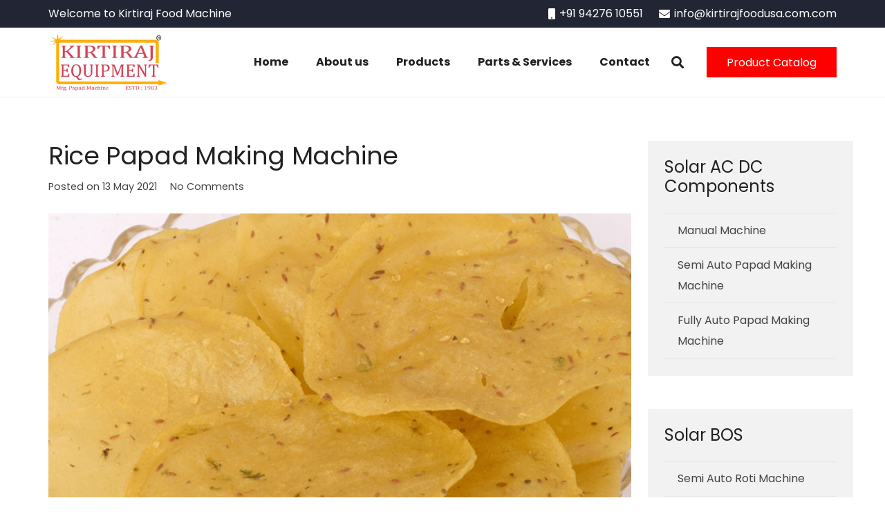

--- FILE ---
content_type: text/html; charset=UTF-8
request_url: https://papadmakingmachine.com/industry/
body_size: 22597
content:
<!DOCTYPE HTML>
<html class="" dir="ltr" lang="en-US"
	prefix="og: https://ogp.me/ns#" >
<head>
	<meta charset="UTF-8">
	<title>Rice Papad Making Machine - Papad Making Machine</title>

		<!-- All in One SEO 4.2.1.1 -->
		<meta name="robots" content="max-image-preview:large" />
		<link rel="canonical" href="https://papadmakingmachine.com/industry/" />
		<meta property="og:locale" content="en_US" />
		<meta property="og:site_name" content="Papad Making Machine - KIRTIRAJ FOOD MACHINE" />
		<meta property="og:type" content="article" />
		<meta property="og:title" content="Rice Papad Making Machine - Papad Making Machine" />
		<meta property="og:url" content="https://papadmakingmachine.com/industry/" />
		<meta property="article:published_time" content="2021-05-13T08:49:05+00:00" />
		<meta property="article:modified_time" content="2021-07-06T12:18:30+00:00" />
		<meta name="twitter:card" content="summary" />
		<meta name="twitter:title" content="Rice Papad Making Machine - Papad Making Machine" />
		<script type="application/ld+json" class="aioseo-schema">
			{"@context":"https:\/\/schema.org","@graph":[{"@type":"WebSite","@id":"https:\/\/papadmakingmachine.com\/#website","url":"https:\/\/papadmakingmachine.com\/","name":"Papad Making Machine","description":"KIRTIRAJ FOOD MACHINE","inLanguage":"en-US","publisher":{"@id":"https:\/\/papadmakingmachine.com\/#organization"}},{"@type":"Organization","@id":"https:\/\/papadmakingmachine.com\/#organization","name":"Papad Making Machine","url":"https:\/\/papadmakingmachine.com\/"},{"@type":"BreadcrumbList","@id":"https:\/\/papadmakingmachine.com\/industry\/#breadcrumblist","itemListElement":[{"@type":"ListItem","@id":"https:\/\/papadmakingmachine.com\/#listItem","position":1,"item":{"@type":"WebPage","@id":"https:\/\/papadmakingmachine.com\/","name":"Home","description":"CUSTOM SOLUTIONS Custom solutions designed for your business We help our clientele to make customizable machines according to their requirement, also keeping in mind technical and mechanical, and scientific restrictions. We can even integrate or modify your existing plant for better yield and efficiency. Product Catalog INDUSTRY WISE SOLUTIONS Across","url":"https:\/\/papadmakingmachine.com\/"},"nextItem":"https:\/\/papadmakingmachine.com\/industry\/#listItem"},{"@type":"ListItem","@id":"https:\/\/papadmakingmachine.com\/industry\/#listItem","position":2,"item":{"@type":"WebPage","@id":"https:\/\/papadmakingmachine.com\/industry\/","name":"Rice Papad Making Machine","url":"https:\/\/papadmakingmachine.com\/industry\/"},"previousItem":"https:\/\/papadmakingmachine.com\/#listItem"}]},{"@type":"Person","@id":"https:\/\/papadmakingmachine.com\/author\/admin\/#author","url":"https:\/\/papadmakingmachine.com\/author\/admin\/","name":"admin","image":{"@type":"ImageObject","@id":"https:\/\/papadmakingmachine.com\/industry\/#authorImage","url":"https:\/\/secure.gravatar.com\/avatar\/fbcd6e1e3c121cd3114e6d5001d7b400?s=96&d=mm&r=g","width":96,"height":96,"caption":"admin"}},{"@type":"WebPage","@id":"https:\/\/papadmakingmachine.com\/industry\/#webpage","url":"https:\/\/papadmakingmachine.com\/industry\/","name":"Rice Papad Making Machine - Papad Making Machine","inLanguage":"en-US","isPartOf":{"@id":"https:\/\/papadmakingmachine.com\/#website"},"breadcrumb":{"@id":"https:\/\/papadmakingmachine.com\/industry\/#breadcrumblist"},"author":"https:\/\/papadmakingmachine.com\/author\/admin\/#author","creator":"https:\/\/papadmakingmachine.com\/author\/admin\/#author","image":{"@type":"ImageObject","@id":"https:\/\/papadmakingmachine.com\/#mainImage","url":"https:\/\/papadmakingmachine.com\/wp-content\/uploads\/2021\/05\/Khichiya-Making-Machine.png","width":1080,"height":800},"primaryImageOfPage":{"@id":"https:\/\/papadmakingmachine.com\/industry\/#mainImage"},"datePublished":"2021-05-13T08:49:05+00:00","dateModified":"2021-07-06T12:18:30+00:00"},{"@type":"BlogPosting","@id":"https:\/\/papadmakingmachine.com\/industry\/#blogposting","name":"Rice Papad Making Machine - Papad Making Machine","inLanguage":"en-US","headline":"Rice Papad Making Machine","author":{"@id":"https:\/\/papadmakingmachine.com\/author\/admin\/#author"},"publisher":{"@id":"https:\/\/papadmakingmachine.com\/#organization"},"datePublished":"2021-05-13T08:49:05+00:00","dateModified":"2021-07-06T12:18:30+00:00","articleSection":"Uncategorized","mainEntityOfPage":{"@id":"https:\/\/papadmakingmachine.com\/industry\/#webpage"},"isPartOf":{"@id":"https:\/\/papadmakingmachine.com\/industry\/#webpage"},"image":{"@type":"ImageObject","@id":"https:\/\/papadmakingmachine.com\/#articleImage","url":"https:\/\/papadmakingmachine.com\/wp-content\/uploads\/2021\/05\/Khichiya-Making-Machine.png","width":1080,"height":800}}]}
		</script>
		<!-- All in One SEO -->

<link rel='dns-prefetch' href='//fonts.googleapis.com' />
<link rel='dns-prefetch' href='//s.w.org' />
<link rel="alternate" type="application/rss+xml" title="Papad Making Machine &raquo; Feed" href="https://papadmakingmachine.com/feed/" />
<link rel="alternate" type="application/rss+xml" title="Papad Making Machine &raquo; Comments Feed" href="https://papadmakingmachine.com/comments/feed/" />
<link rel="alternate" type="application/rss+xml" title="Papad Making Machine &raquo; Rice Papad Making Machine Comments Feed" href="https://papadmakingmachine.com/industry/feed/" />
<meta name="viewport" content="width=device-width, initial-scale=1"><meta name="SKYPE_TOOLBAR" content="SKYPE_TOOLBAR_PARSER_COMPATIBLE"><meta name="theme-color" content="#ffa000"><meta property="og:title" content="Rice Papad Making Machine"><meta property="og:type" content="article"><meta property="og:url" content="https://papadmakingmachine.com/industry/"><meta property="og:image" itemprop="image" content="https://papadmakingmachine.com/wp-content/uploads/2021/05/Khichiya-Making-Machine-1024x759.png">		<!-- This site uses the Google Analytics by MonsterInsights plugin v8.10.0 - Using Analytics tracking - https://www.monsterinsights.com/ -->
		<!-- Note: MonsterInsights is not currently configured on this site. The site owner needs to authenticate with Google Analytics in the MonsterInsights settings panel. -->
					<!-- No UA code set -->
				<!-- / Google Analytics by MonsterInsights -->
		<script type="text/javascript">
window._wpemojiSettings = {"baseUrl":"https:\/\/s.w.org\/images\/core\/emoji\/14.0.0\/72x72\/","ext":".png","svgUrl":"https:\/\/s.w.org\/images\/core\/emoji\/14.0.0\/svg\/","svgExt":".svg","source":{"concatemoji":"https:\/\/papadmakingmachine.com\/wp-includes\/js\/wp-emoji-release.min.js?ver=6.0.11"}};
/*! This file is auto-generated */
!function(e,a,t){var n,r,o,i=a.createElement("canvas"),p=i.getContext&&i.getContext("2d");function s(e,t){var a=String.fromCharCode,e=(p.clearRect(0,0,i.width,i.height),p.fillText(a.apply(this,e),0,0),i.toDataURL());return p.clearRect(0,0,i.width,i.height),p.fillText(a.apply(this,t),0,0),e===i.toDataURL()}function c(e){var t=a.createElement("script");t.src=e,t.defer=t.type="text/javascript",a.getElementsByTagName("head")[0].appendChild(t)}for(o=Array("flag","emoji"),t.supports={everything:!0,everythingExceptFlag:!0},r=0;r<o.length;r++)t.supports[o[r]]=function(e){if(!p||!p.fillText)return!1;switch(p.textBaseline="top",p.font="600 32px Arial",e){case"flag":return s([127987,65039,8205,9895,65039],[127987,65039,8203,9895,65039])?!1:!s([55356,56826,55356,56819],[55356,56826,8203,55356,56819])&&!s([55356,57332,56128,56423,56128,56418,56128,56421,56128,56430,56128,56423,56128,56447],[55356,57332,8203,56128,56423,8203,56128,56418,8203,56128,56421,8203,56128,56430,8203,56128,56423,8203,56128,56447]);case"emoji":return!s([129777,127995,8205,129778,127999],[129777,127995,8203,129778,127999])}return!1}(o[r]),t.supports.everything=t.supports.everything&&t.supports[o[r]],"flag"!==o[r]&&(t.supports.everythingExceptFlag=t.supports.everythingExceptFlag&&t.supports[o[r]]);t.supports.everythingExceptFlag=t.supports.everythingExceptFlag&&!t.supports.flag,t.DOMReady=!1,t.readyCallback=function(){t.DOMReady=!0},t.supports.everything||(n=function(){t.readyCallback()},a.addEventListener?(a.addEventListener("DOMContentLoaded",n,!1),e.addEventListener("load",n,!1)):(e.attachEvent("onload",n),a.attachEvent("onreadystatechange",function(){"complete"===a.readyState&&t.readyCallback()})),(e=t.source||{}).concatemoji?c(e.concatemoji):e.wpemoji&&e.twemoji&&(c(e.twemoji),c(e.wpemoji)))}(window,document,window._wpemojiSettings);
</script>
<style type="text/css">
img.wp-smiley,
img.emoji {
	display: inline !important;
	border: none !important;
	box-shadow: none !important;
	height: 1em !important;
	width: 1em !important;
	margin: 0 0.07em !important;
	vertical-align: -0.1em !important;
	background: none !important;
	padding: 0 !important;
}
</style>
	<link rel='stylesheet' id='litespeed-cache-dummy-css'  href='https://papadmakingmachine.com/wp-content/plugins/litespeed-cache/assets/css/litespeed-dummy.css?ver=6.0.11' type='text/css' media='all' />
<link rel='stylesheet' id='wp-block-library-css'  href='https://papadmakingmachine.com/wp-includes/css/dist/block-library/style.min.css?ver=6.0.11' type='text/css' media='all' />
<link rel='stylesheet' id='wc-blocks-vendors-style-css'  href='https://papadmakingmachine.com/wp-content/plugins/woocommerce/packages/woocommerce-blocks/build/wc-blocks-vendors-style.css?ver=7.4.3' type='text/css' media='all' />
<link rel='stylesheet' id='wc-blocks-style-css'  href='https://papadmakingmachine.com/wp-content/plugins/woocommerce/packages/woocommerce-blocks/build/wc-blocks-style.css?ver=7.4.3' type='text/css' media='all' />
<link rel='stylesheet' id='wpforms-gutenberg-form-selector-css'  href='https://papadmakingmachine.com/wp-content/plugins/wpforms-lite/assets/css/wpforms-full.min.css?ver=1.7.4.2' type='text/css' media='all' />
<style id='global-styles-inline-css' type='text/css'>
body{--wp--preset--color--black: #000000;--wp--preset--color--cyan-bluish-gray: #abb8c3;--wp--preset--color--white: #ffffff;--wp--preset--color--pale-pink: #f78da7;--wp--preset--color--vivid-red: #cf2e2e;--wp--preset--color--luminous-vivid-orange: #ff6900;--wp--preset--color--luminous-vivid-amber: #fcb900;--wp--preset--color--light-green-cyan: #7bdcb5;--wp--preset--color--vivid-green-cyan: #00d084;--wp--preset--color--pale-cyan-blue: #8ed1fc;--wp--preset--color--vivid-cyan-blue: #0693e3;--wp--preset--color--vivid-purple: #9b51e0;--wp--preset--gradient--vivid-cyan-blue-to-vivid-purple: linear-gradient(135deg,rgba(6,147,227,1) 0%,rgb(155,81,224) 100%);--wp--preset--gradient--light-green-cyan-to-vivid-green-cyan: linear-gradient(135deg,rgb(122,220,180) 0%,rgb(0,208,130) 100%);--wp--preset--gradient--luminous-vivid-amber-to-luminous-vivid-orange: linear-gradient(135deg,rgba(252,185,0,1) 0%,rgba(255,105,0,1) 100%);--wp--preset--gradient--luminous-vivid-orange-to-vivid-red: linear-gradient(135deg,rgba(255,105,0,1) 0%,rgb(207,46,46) 100%);--wp--preset--gradient--very-light-gray-to-cyan-bluish-gray: linear-gradient(135deg,rgb(238,238,238) 0%,rgb(169,184,195) 100%);--wp--preset--gradient--cool-to-warm-spectrum: linear-gradient(135deg,rgb(74,234,220) 0%,rgb(151,120,209) 20%,rgb(207,42,186) 40%,rgb(238,44,130) 60%,rgb(251,105,98) 80%,rgb(254,248,76) 100%);--wp--preset--gradient--blush-light-purple: linear-gradient(135deg,rgb(255,206,236) 0%,rgb(152,150,240) 100%);--wp--preset--gradient--blush-bordeaux: linear-gradient(135deg,rgb(254,205,165) 0%,rgb(254,45,45) 50%,rgb(107,0,62) 100%);--wp--preset--gradient--luminous-dusk: linear-gradient(135deg,rgb(255,203,112) 0%,rgb(199,81,192) 50%,rgb(65,88,208) 100%);--wp--preset--gradient--pale-ocean: linear-gradient(135deg,rgb(255,245,203) 0%,rgb(182,227,212) 50%,rgb(51,167,181) 100%);--wp--preset--gradient--electric-grass: linear-gradient(135deg,rgb(202,248,128) 0%,rgb(113,206,126) 100%);--wp--preset--gradient--midnight: linear-gradient(135deg,rgb(2,3,129) 0%,rgb(40,116,252) 100%);--wp--preset--duotone--dark-grayscale: url('#wp-duotone-dark-grayscale');--wp--preset--duotone--grayscale: url('#wp-duotone-grayscale');--wp--preset--duotone--purple-yellow: url('#wp-duotone-purple-yellow');--wp--preset--duotone--blue-red: url('#wp-duotone-blue-red');--wp--preset--duotone--midnight: url('#wp-duotone-midnight');--wp--preset--duotone--magenta-yellow: url('#wp-duotone-magenta-yellow');--wp--preset--duotone--purple-green: url('#wp-duotone-purple-green');--wp--preset--duotone--blue-orange: url('#wp-duotone-blue-orange');--wp--preset--font-size--small: 13px;--wp--preset--font-size--medium: 20px;--wp--preset--font-size--large: 36px;--wp--preset--font-size--x-large: 42px;}.has-black-color{color: var(--wp--preset--color--black) !important;}.has-cyan-bluish-gray-color{color: var(--wp--preset--color--cyan-bluish-gray) !important;}.has-white-color{color: var(--wp--preset--color--white) !important;}.has-pale-pink-color{color: var(--wp--preset--color--pale-pink) !important;}.has-vivid-red-color{color: var(--wp--preset--color--vivid-red) !important;}.has-luminous-vivid-orange-color{color: var(--wp--preset--color--luminous-vivid-orange) !important;}.has-luminous-vivid-amber-color{color: var(--wp--preset--color--luminous-vivid-amber) !important;}.has-light-green-cyan-color{color: var(--wp--preset--color--light-green-cyan) !important;}.has-vivid-green-cyan-color{color: var(--wp--preset--color--vivid-green-cyan) !important;}.has-pale-cyan-blue-color{color: var(--wp--preset--color--pale-cyan-blue) !important;}.has-vivid-cyan-blue-color{color: var(--wp--preset--color--vivid-cyan-blue) !important;}.has-vivid-purple-color{color: var(--wp--preset--color--vivid-purple) !important;}.has-black-background-color{background-color: var(--wp--preset--color--black) !important;}.has-cyan-bluish-gray-background-color{background-color: var(--wp--preset--color--cyan-bluish-gray) !important;}.has-white-background-color{background-color: var(--wp--preset--color--white) !important;}.has-pale-pink-background-color{background-color: var(--wp--preset--color--pale-pink) !important;}.has-vivid-red-background-color{background-color: var(--wp--preset--color--vivid-red) !important;}.has-luminous-vivid-orange-background-color{background-color: var(--wp--preset--color--luminous-vivid-orange) !important;}.has-luminous-vivid-amber-background-color{background-color: var(--wp--preset--color--luminous-vivid-amber) !important;}.has-light-green-cyan-background-color{background-color: var(--wp--preset--color--light-green-cyan) !important;}.has-vivid-green-cyan-background-color{background-color: var(--wp--preset--color--vivid-green-cyan) !important;}.has-pale-cyan-blue-background-color{background-color: var(--wp--preset--color--pale-cyan-blue) !important;}.has-vivid-cyan-blue-background-color{background-color: var(--wp--preset--color--vivid-cyan-blue) !important;}.has-vivid-purple-background-color{background-color: var(--wp--preset--color--vivid-purple) !important;}.has-black-border-color{border-color: var(--wp--preset--color--black) !important;}.has-cyan-bluish-gray-border-color{border-color: var(--wp--preset--color--cyan-bluish-gray) !important;}.has-white-border-color{border-color: var(--wp--preset--color--white) !important;}.has-pale-pink-border-color{border-color: var(--wp--preset--color--pale-pink) !important;}.has-vivid-red-border-color{border-color: var(--wp--preset--color--vivid-red) !important;}.has-luminous-vivid-orange-border-color{border-color: var(--wp--preset--color--luminous-vivid-orange) !important;}.has-luminous-vivid-amber-border-color{border-color: var(--wp--preset--color--luminous-vivid-amber) !important;}.has-light-green-cyan-border-color{border-color: var(--wp--preset--color--light-green-cyan) !important;}.has-vivid-green-cyan-border-color{border-color: var(--wp--preset--color--vivid-green-cyan) !important;}.has-pale-cyan-blue-border-color{border-color: var(--wp--preset--color--pale-cyan-blue) !important;}.has-vivid-cyan-blue-border-color{border-color: var(--wp--preset--color--vivid-cyan-blue) !important;}.has-vivid-purple-border-color{border-color: var(--wp--preset--color--vivid-purple) !important;}.has-vivid-cyan-blue-to-vivid-purple-gradient-background{background: var(--wp--preset--gradient--vivid-cyan-blue-to-vivid-purple) !important;}.has-light-green-cyan-to-vivid-green-cyan-gradient-background{background: var(--wp--preset--gradient--light-green-cyan-to-vivid-green-cyan) !important;}.has-luminous-vivid-amber-to-luminous-vivid-orange-gradient-background{background: var(--wp--preset--gradient--luminous-vivid-amber-to-luminous-vivid-orange) !important;}.has-luminous-vivid-orange-to-vivid-red-gradient-background{background: var(--wp--preset--gradient--luminous-vivid-orange-to-vivid-red) !important;}.has-very-light-gray-to-cyan-bluish-gray-gradient-background{background: var(--wp--preset--gradient--very-light-gray-to-cyan-bluish-gray) !important;}.has-cool-to-warm-spectrum-gradient-background{background: var(--wp--preset--gradient--cool-to-warm-spectrum) !important;}.has-blush-light-purple-gradient-background{background: var(--wp--preset--gradient--blush-light-purple) !important;}.has-blush-bordeaux-gradient-background{background: var(--wp--preset--gradient--blush-bordeaux) !important;}.has-luminous-dusk-gradient-background{background: var(--wp--preset--gradient--luminous-dusk) !important;}.has-pale-ocean-gradient-background{background: var(--wp--preset--gradient--pale-ocean) !important;}.has-electric-grass-gradient-background{background: var(--wp--preset--gradient--electric-grass) !important;}.has-midnight-gradient-background{background: var(--wp--preset--gradient--midnight) !important;}.has-small-font-size{font-size: var(--wp--preset--font-size--small) !important;}.has-medium-font-size{font-size: var(--wp--preset--font-size--medium) !important;}.has-large-font-size{font-size: var(--wp--preset--font-size--large) !important;}.has-x-large-font-size{font-size: var(--wp--preset--font-size--x-large) !important;}
</style>
<link rel='stylesheet' id='contact-form-7-css'  href='https://papadmakingmachine.com/wp-content/plugins/contact-form-7/includes/css/styles.css?ver=5.5.6.1' type='text/css' media='all' />
<link rel='stylesheet' id='rs-plugin-settings-css'  href='https://papadmakingmachine.com/wp-content/plugins/revslider/public/assets/css/rs6.css?ver=6.2.2' type='text/css' media='all' />
<style id='rs-plugin-settings-inline-css' type='text/css'>
#rs-demo-id {}
</style>
<style id='woocommerce-inline-inline-css' type='text/css'>
.woocommerce form .form-row .required { visibility: visible; }
</style>
<link rel='stylesheet' id='us-fonts-css'  href='https://fonts.googleapis.com/css?family=Poppins%3A400%2C700&#038;display=swap&#038;ver=6.0.11' type='text/css' media='all' />
<link rel='stylesheet' id='us-theme-css'  href='http://papadmakingmachine.com/wp-content/uploads/us-assets/papadmakingmachine.com.css?ver=7c908c57' type='text/css' media='all' />
<link rel='stylesheet' id='bsf-Defaults-css'  href='https://papadmakingmachine.com/wp-content/uploads/smile_fonts/Defaults/Defaults.css?ver=3.19.4' type='text/css' media='all' />
<link rel='stylesheet' id='ultimate-style-css'  href='https://papadmakingmachine.com/wp-content/plugins/Ultimate_VC_Addons/assets/min-css/style.min.css?ver=3.19.4' type='text/css' media='all' />
<link rel='stylesheet' id='ultimate-animate-css'  href='https://papadmakingmachine.com/wp-content/plugins/Ultimate_VC_Addons/assets/min-css/animate.min.css?ver=3.19.4' type='text/css' media='all' />
<link rel='stylesheet' id='info-box-style-css'  href='https://papadmakingmachine.com/wp-content/plugins/Ultimate_VC_Addons/assets/min-css/info-box.min.css?ver=3.19.4' type='text/css' media='all' />
<link rel='stylesheet' id='ult-background-style-css'  href='https://papadmakingmachine.com/wp-content/plugins/Ultimate_VC_Addons/assets/min-css/background-style.min.css?ver=3.19.4' type='text/css' media='all' />
<script type='text/javascript' src='https://papadmakingmachine.com/wp-includes/js/jquery/jquery.min.js?ver=3.6.0' id='jquery-core-js'></script>
<script type='text/javascript' src='https://papadmakingmachine.com/wp-content/plugins/revslider/public/assets/js/rbtools.min.js?ver=6.0' id='tp-tools-js'></script>
<script type='text/javascript' src='https://papadmakingmachine.com/wp-content/plugins/revslider/public/assets/js/rs6.min.js?ver=6.2.2' id='revmin-js'></script>
<script type='text/javascript' src='https://papadmakingmachine.com/wp-content/plugins/Ultimate_VC_Addons/assets/min-js/ultimate-params.min.js?ver=3.19.4' id='ultimate-vc-params-js'></script>
<script type='text/javascript' src='https://papadmakingmachine.com/wp-content/plugins/Ultimate_VC_Addons/assets/min-js/jquery-appear.min.js?ver=3.19.4' id='ultimate-appear-js'></script>
<script type='text/javascript' src='https://papadmakingmachine.com/wp-content/plugins/Ultimate_VC_Addons/assets/min-js/custom.min.js?ver=3.19.4' id='ultimate-custom-js'></script>
<script type='text/javascript' src='https://papadmakingmachine.com/wp-content/plugins/Ultimate_VC_Addons/assets/min-js/ultimate_bg.min.js?ver=3.19.4' id='ultimate-row-bg-js'></script>
<link rel="https://api.w.org/" href="https://papadmakingmachine.com/wp-json/" /><link rel="alternate" type="application/json" href="https://papadmakingmachine.com/wp-json/wp/v2/posts/9222" /><link rel="EditURI" type="application/rsd+xml" title="RSD" href="https://papadmakingmachine.com/xmlrpc.php?rsd" />
<link rel="wlwmanifest" type="application/wlwmanifest+xml" href="https://papadmakingmachine.com/wp-includes/wlwmanifest.xml" /> 
<meta name="generator" content="WordPress 6.0.11" />
<meta name="generator" content="WooCommerce 6.5.1" />
<link rel='shortlink' href='https://papadmakingmachine.com/?p=9222' />
<link rel="alternate" type="application/json+oembed" href="https://papadmakingmachine.com/wp-json/oembed/1.0/embed?url=https%3A%2F%2Fpapadmakingmachine.com%2Findustry%2F" />
<link rel="alternate" type="text/xml+oembed" href="https://papadmakingmachine.com/wp-json/oembed/1.0/embed?url=https%3A%2F%2Fpapadmakingmachine.com%2Findustry%2F&#038;format=xml" />
	<script>
		if ( !/Android|webOS|iPhone|iPad|iPod|BlackBerry|IEMobile|Opera Mini/i.test( navigator.userAgent ) ) {
			var root = document.getElementsByTagName( 'html' )[ 0 ]
			root.className += " no-touch";
		}
	</script>
		<noscript><style>.woocommerce-product-gallery{ opacity: 1 !important; }</style></noscript>
	<meta name="generator" content="Powered by WPBakery Page Builder - drag and drop page builder for WordPress."/>
<meta name="generator" content="Powered by Slider Revolution 6.2.2 - responsive, Mobile-Friendly Slider Plugin for WordPress with comfortable drag and drop interface." />
<link rel="icon" href="https://papadmakingmachine.com/wp-content/uploads/2021/04/logo-machine-black-e1618489357323-150x150.png" sizes="32x32" />
<link rel="icon" href="https://papadmakingmachine.com/wp-content/uploads/2021/04/logo-machine-black-e1618489357323.png" sizes="192x192" />
<link rel="apple-touch-icon" href="https://papadmakingmachine.com/wp-content/uploads/2021/04/logo-machine-black-e1618489357323.png" />
<meta name="msapplication-TileImage" content="https://papadmakingmachine.com/wp-content/uploads/2021/04/logo-machine-black-e1618489357323.png" />
<script type="text/javascript">function setREVStartSize(e){			
			try {								
				var pw = document.getElementById(e.c).parentNode.offsetWidth,
					newh;
				pw = pw===0 || isNaN(pw) ? window.innerWidth : pw;
				e.tabw = e.tabw===undefined ? 0 : parseInt(e.tabw);
				e.thumbw = e.thumbw===undefined ? 0 : parseInt(e.thumbw);
				e.tabh = e.tabh===undefined ? 0 : parseInt(e.tabh);
				e.thumbh = e.thumbh===undefined ? 0 : parseInt(e.thumbh);
				e.tabhide = e.tabhide===undefined ? 0 : parseInt(e.tabhide);
				e.thumbhide = e.thumbhide===undefined ? 0 : parseInt(e.thumbhide);
				e.mh = e.mh===undefined || e.mh=="" || e.mh==="auto" ? 0 : parseInt(e.mh,0);		
				if(e.layout==="fullscreen" || e.l==="fullscreen") 						
					newh = Math.max(e.mh,window.innerHeight);				
				else{					
					e.gw = Array.isArray(e.gw) ? e.gw : [e.gw];
					for (var i in e.rl) if (e.gw[i]===undefined || e.gw[i]===0) e.gw[i] = e.gw[i-1];					
					e.gh = e.el===undefined || e.el==="" || (Array.isArray(e.el) && e.el.length==0)? e.gh : e.el;
					e.gh = Array.isArray(e.gh) ? e.gh : [e.gh];
					for (var i in e.rl) if (e.gh[i]===undefined || e.gh[i]===0) e.gh[i] = e.gh[i-1];
										
					var nl = new Array(e.rl.length),
						ix = 0,						
						sl;					
					e.tabw = e.tabhide>=pw ? 0 : e.tabw;
					e.thumbw = e.thumbhide>=pw ? 0 : e.thumbw;
					e.tabh = e.tabhide>=pw ? 0 : e.tabh;
					e.thumbh = e.thumbhide>=pw ? 0 : e.thumbh;					
					for (var i in e.rl) nl[i] = e.rl[i]<window.innerWidth ? 0 : e.rl[i];
					sl = nl[0];									
					for (var i in nl) if (sl>nl[i] && nl[i]>0) { sl = nl[i]; ix=i;}															
					var m = pw>(e.gw[ix]+e.tabw+e.thumbw) ? 1 : (pw-(e.tabw+e.thumbw)) / (e.gw[ix]);					

					newh =  (e.type==="carousel" && e.justify==="true" ? e.gh[ix] : (e.gh[ix] * m)) + (e.tabh + e.thumbh);
				}			
				
				if(window.rs_init_css===undefined) window.rs_init_css = document.head.appendChild(document.createElement("style"));					
				document.getElementById(e.c).height = newh;
				window.rs_init_css.innerHTML += "#"+e.c+"_wrapper { height: "+newh+"px }";				
			} catch(e){
				console.log("Failure at Presize of Slider:" + e)
			}					   
		  };</script>
<noscript><style> .wpb_animate_when_almost_visible { opacity: 1; }</style></noscript>		<style id="us-header-css"> @media (min-width:900px){.hidden_for_default{display:none!important} .l-subheader.at_bottom{display:none}.l-header{position:relative;z-index:111;width:100%} .l-subheader{margin:0 auto} .l-subheader.width_full{padding-left:1.5rem;padding-right:1.5rem} .l-subheader-h{display:flex;align-items:center;position:relative;margin:0 auto;height:inherit} .w-header-show{display:none}.l-header.pos_fixed{position:fixed;left:0} .l-header.pos_fixed:not(.notransition) .l-subheader{transition-property:transform, background, box-shadow, line-height, height;transition-duration:0.3s;transition-timing-function:cubic-bezier(.78,.13,.15,.86)}.header_hor .l-header.sticky_auto_hide{transition:transform 0.3s cubic-bezier(.78,.13,.15,.86) 0.1s} .header_hor .l-header.sticky_auto_hide.down{transform:translateY(-100%);overflow:hidden}.l-header.bg_transparent:not(.sticky) .l-subheader{box-shadow:none!important;background:none} .l-header.bg_transparent~.l-main .l-section.width_full.height_auto:first-child>.l-section-h{padding-top:0!important;padding-bottom:0!important}.l-header.pos_static.bg_transparent{position:absolute;left:0}.l-subheader.width_full .l-subheader-h{max-width:none!important}.headerinpos_above .l-header.pos_fixed{overflow:hidden;transition:transform 0.3s;transform:translate3d(0,-100%,0)} .headerinpos_above .l-header.pos_fixed.sticky{overflow:visible;transform:none} .headerinpos_above .l-header.pos_fixed~.l-section>.l-section-h, .headerinpos_above .l-header.pos_fixed~.l-main .l-section:first-of-type>.l-section-h{padding-top:0!important}.l-header.shadow_thin .l-subheader.at_middle, .l-header.shadow_thin .l-subheader.at_bottom, .l-header.shadow_none.sticky .l-subheader.at_middle, .l-header.shadow_none.sticky .l-subheader.at_bottom{box-shadow:0 1px 0 rgba(0,0,0,0.08)} .l-header.shadow_wide .l-subheader.at_middle, .l-header.shadow_wide .l-subheader.at_bottom{box-shadow:0 3px 5px -1px rgba(0,0,0,0.1), 0 2px 1px -1px rgba(0,0,0,0.05)}.header_hor .l-subheader-cell>.w-cart{margin-left:0;margin-right:0} .l-header:before{content:'40'} .l-subheader.at_top{line-height:40px;height:40px} .l-header.sticky .l-subheader.at_top{line-height:40px;height:40px} .l-subheader.at_middle{line-height:100px;height:100px} .l-header.sticky .l-subheader.at_middle{line-height:0px;height:0px;overflow:hidden} .l-subheader.at_bottom{line-height:50px;height:50px} .l-header.sticky .l-subheader.at_bottom{line-height:50px;height:50px}.l-subheader.with_centering .l-subheader-cell.at_left, .l-subheader.with_centering .l-subheader-cell.at_right{flex-basis:100px}.l-header.pos_fixed~.l-main>.l-section:first-of-type>.l-section-h, .headerinpos_below .l-header.pos_fixed~.l-main>.l-section:nth-of-type(2)>.l-section-h, .l-header.pos_static.bg_transparent~.l-main>.l-section:first-of-type>.l-section-h{padding-top:140px} .headerinpos_bottom .l-header.pos_fixed~.l-main>.l-section:first-of-type>.l-section-h{padding-bottom:140px}.l-header.bg_transparent~.l-main .l-section.valign_center:first-of-type>.l-section-h{top:-70px} .headerinpos_bottom .l-header.pos_fixed.bg_transparent~.l-main .l-section.valign_center:first-of-type>.l-section-h{top:70px}.menu-item-object-us_page_block{max-height:calc(100vh - 140px)}.l-header.pos_fixed:not(.down)~.l-main .l-section.type_sticky{top:40px} .admin-bar .l-header.pos_fixed:not(.down)~.l-main .l-section.type_sticky{top:72px} .l-header.pos_fixed.sticky:not(.down)~.l-main .l-section.type_sticky:first-of-type>.l-section-h{padding-top:40px}.l-header.pos_fixed~.l-main .vc_column-inner.type_sticky>.wpb_wrapper{top:calc(40px + 4rem)}.l-header.pos_fixed~.l-main .woocommerce .cart-collaterals, .l-header.pos_fixed~.l-main .woocommerce-checkout #order_review{top:40px}.l-header.pos_static.bg_solid~.l-main .l-section.height_full:first-of-type{min-height:calc(100vh - 140px)} .admin-bar .l-header.pos_static.bg_solid~.l-main .l-section.height_full:first-of-type{min-height:calc(100vh - 172px)} .l-header.pos_fixed:not(.sticky_auto_hide)~.l-main .l-section.height_full:not(:first-of-type){min-height:calc(100vh - 40px)} .admin-bar .l-header.pos_fixed:not(.sticky_auto_hide)~.l-main .l-section.height_full:not(:first-of-type){min-height:calc(100vh - 72px)}.headerinpos_below .l-header.pos_fixed:not(.sticky){position:absolute;top:100%} .headerinpos_bottom .l-header.pos_fixed:not(.sticky){position:absolute;bottom:0} .headerinpos_below .l-header.pos_fixed~.l-main>.l-section:first-of-type>.l-section-h, .headerinpos_bottom .l-header.pos_fixed~.l-main>.l-section:first-of-type>.l-section-h{padding-top:0!important} .headerinpos_below .l-header.pos_fixed~.l-main .l-section.height_full:nth-of-type(2){min-height:100vh} .admin-bar.headerinpos_below .l-header.pos_fixed~.l-main .l-section.height_full:nth-of-type(2){min-height:calc(100vh - 32px)} .headerinpos_bottom .l-header.pos_fixed:not(.sticky) .w-cart-dropdown, .headerinpos_bottom .l-header.pos_fixed:not(.sticky) .w-nav.type_desktop .w-nav-list.level_2{bottom:100%;transform-origin:0 100%} .headerinpos_bottom .l-header.pos_fixed:not(.sticky) .w-nav.type_mobile.m_layout_dropdown .w-nav-list.level_1{top:auto;bottom:100%;box-shadow:0 -3px 3px rgba(0,0,0,0.1)} .headerinpos_bottom .l-header.pos_fixed:not(.sticky) .w-nav.type_desktop .w-nav-list.level_3, .headerinpos_bottom .l-header.pos_fixed:not(.sticky) .w-nav.type_desktop .w-nav-list.level_4{top:auto;bottom:0;transform-origin:0 100%}.headerinpos_bottom .l-header.pos_fixed:not(.sticky) .w-dropdown-list{top:auto;bottom:-0.4em;padding-top:0.4em;padding-bottom:2.4em}}@media (min-width:600px) and (max-width:899px){.hidden_for_tablets{display:none!important}.l-header{position:relative;z-index:111;width:100%} .l-subheader{margin:0 auto} .l-subheader.width_full{padding-left:1.5rem;padding-right:1.5rem} .l-subheader-h{display:flex;align-items:center;position:relative;margin:0 auto;height:inherit} .w-header-show{display:none}.l-header.pos_fixed{position:fixed;left:0} .l-header.pos_fixed:not(.notransition) .l-subheader{transition-property:transform, background, box-shadow, line-height, height;transition-duration:0.3s;transition-timing-function:cubic-bezier(.78,.13,.15,.86)}.header_hor .l-header.sticky_auto_hide{transition:transform 0.3s cubic-bezier(.78,.13,.15,.86) 0.1s} .header_hor .l-header.sticky_auto_hide.down{transform:translateY(-100%);overflow:hidden}.l-header.bg_transparent:not(.sticky) .l-subheader{box-shadow:none!important;background:none} .l-header.bg_transparent~.l-main .l-section.width_full.height_auto:first-child>.l-section-h{padding-top:0!important;padding-bottom:0!important}.l-header.pos_static.bg_transparent{position:absolute;left:0}.l-subheader.width_full .l-subheader-h{max-width:none!important}.headerinpos_above .l-header.pos_fixed{overflow:hidden;transition:transform 0.3s;transform:translate3d(0,-100%,0)} .headerinpos_above .l-header.pos_fixed.sticky{overflow:visible;transform:none} .headerinpos_above .l-header.pos_fixed~.l-section>.l-section-h, .headerinpos_above .l-header.pos_fixed~.l-main .l-section:first-of-type>.l-section-h{padding-top:0!important}.l-header.shadow_thin .l-subheader.at_middle, .l-header.shadow_thin .l-subheader.at_bottom, .l-header.shadow_none.sticky .l-subheader.at_middle, .l-header.shadow_none.sticky .l-subheader.at_bottom{box-shadow:0 1px 0 rgba(0,0,0,0.08)} .l-header.shadow_wide .l-subheader.at_middle, .l-header.shadow_wide .l-subheader.at_bottom{box-shadow:0 3px 5px -1px rgba(0,0,0,0.1), 0 2px 1px -1px rgba(0,0,0,0.05)}.header_hor .l-subheader-cell>.w-cart{margin-left:0;margin-right:0} .l-header:before{content:'90'} .l-subheader.at_top{line-height:40px;height:40px} .l-header.sticky .l-subheader.at_top{line-height:40px;height:40px} .l-subheader.at_middle{line-height:80px;height:80px} .l-header.sticky .l-subheader.at_middle{line-height:0px;height:0px;overflow:hidden} .l-subheader.at_bottom{line-height:50px;height:50px} .l-header.sticky .l-subheader.at_bottom{line-height:50px;height:50px}.l-subheader.with_centering_tablets .l-subheader-cell.at_left, .l-subheader.with_centering_tablets .l-subheader-cell.at_right{flex-basis:100px}.l-header.pos_fixed~.l-main>.l-section:first-of-type>.l-section-h, .headerinpos_below .l-header.pos_fixed~.l-main>.l-section:nth-of-type(2)>.l-section-h, .l-header.pos_static.bg_transparent~.l-main>.l-section:first-of-type>.l-section-h{padding-top:170px}.l-header.bg_transparent~.l-main .l-section.valign_center:first-of-type>.l-section-h{top:-85px}.l-header.pos_fixed~.l-main .l-section.type_sticky{top:90px} .admin-bar .l-header.pos_fixed~.l-main .l-section.type_sticky{top:122px} .l-header.pos_fixed.sticky:not(.down)~.l-main .l-section.type_sticky:first-of-type>.l-section-h{padding-top:90px}.l-header.pos_static.bg_solid~.l-main .l-section.height_full:first-of-type{min-height:calc(100vh - 170px)} .l-header.pos_fixed:not(.sticky_auto_hide)~.l-main .l-section.height_full:not(:first-of-type){min-height:calc(100vh - 90px)}}@media (max-width:599px){.hidden_for_mobiles{display:none!important} .l-subheader.at_bottom{display:none}.l-header{position:relative;z-index:111;width:100%} .l-subheader{margin:0 auto} .l-subheader.width_full{padding-left:1.5rem;padding-right:1.5rem} .l-subheader-h{display:flex;align-items:center;position:relative;margin:0 auto;height:inherit} .w-header-show{display:none}.l-header.pos_fixed{position:fixed;left:0} .l-header.pos_fixed:not(.notransition) .l-subheader{transition-property:transform, background, box-shadow, line-height, height;transition-duration:0.3s;transition-timing-function:cubic-bezier(.78,.13,.15,.86)}.header_hor .l-header.sticky_auto_hide{transition:transform 0.3s cubic-bezier(.78,.13,.15,.86) 0.1s} .header_hor .l-header.sticky_auto_hide.down{transform:translateY(-100%);overflow:hidden}.l-header.bg_transparent:not(.sticky) .l-subheader{box-shadow:none!important;background:none} .l-header.bg_transparent~.l-main .l-section.width_full.height_auto:first-child>.l-section-h{padding-top:0!important;padding-bottom:0!important}.l-header.pos_static.bg_transparent{position:absolute;left:0}.l-subheader.width_full .l-subheader-h{max-width:none!important}.headerinpos_above .l-header.pos_fixed{overflow:hidden;transition:transform 0.3s;transform:translate3d(0,-100%,0)} .headerinpos_above .l-header.pos_fixed.sticky{overflow:visible;transform:none} .headerinpos_above .l-header.pos_fixed~.l-section>.l-section-h, .headerinpos_above .l-header.pos_fixed~.l-main .l-section:first-of-type>.l-section-h{padding-top:0!important}.l-header.shadow_thin .l-subheader.at_middle, .l-header.shadow_thin .l-subheader.at_bottom, .l-header.shadow_none.sticky .l-subheader.at_middle, .l-header.shadow_none.sticky .l-subheader.at_bottom{box-shadow:0 1px 0 rgba(0,0,0,0.08)} .l-header.shadow_wide .l-subheader.at_middle, .l-header.shadow_wide .l-subheader.at_bottom{box-shadow:0 3px 5px -1px rgba(0,0,0,0.1), 0 2px 1px -1px rgba(0,0,0,0.05)}.header_hor .l-subheader-cell>.w-cart{margin-left:0;margin-right:0} .l-header:before{content:'50'} .l-subheader.at_top{line-height:40px;height:40px} .l-header.sticky .l-subheader.at_top{line-height:0px;height:0px;overflow:hidden} .l-subheader.at_middle{line-height:50px;height:50px} .l-header.sticky .l-subheader.at_middle{line-height:50px;height:50px} .l-subheader.at_bottom{line-height:50px;height:50px} .l-header.sticky .l-subheader.at_bottom{line-height:50px;height:50px}.l-subheader.with_centering_mobiles .l-subheader-cell.at_left, .l-subheader.with_centering_mobiles .l-subheader-cell.at_right{flex-basis:100px}.l-header.pos_fixed~.l-main>.l-section:first-of-type>.l-section-h, .headerinpos_below .l-header.pos_fixed~.l-main>.l-section:nth-of-type(2)>.l-section-h, .l-header.pos_static.bg_transparent~.l-main>.l-section:first-of-type>.l-section-h{padding-top:90px}.l-header.bg_transparent~.l-main .l-section.valign_center:first-of-type>.l-section-h{top:-45px}.l-header.pos_fixed~.l-main .l-section.type_sticky{top:50px} .l-header.pos_fixed.sticky:not(.down)~.l-main .l-section.type_sticky:first-of-type>.l-section-h{padding-top:50px}.l-header.pos_static.bg_solid~.l-main .l-section.height_full:first-of-type{min-height:calc(100vh - 90px)} .l-header.pos_fixed:not(.sticky_auto_hide)~.l-main .l-section.height_full:not(:first-of-type){min-height:calc(100vh - 50px)}}.l-subheader.at_top, .l-subheader.at_top .w-dropdown-list, .l-subheader.at_top .type_mobile .w-nav-list.level_1{background:#222534;color:#ffecb3} .no-touch .l-subheader.at_top a:hover, .no-touch .l-header.bg_transparent .l-subheader.at_top .w-dropdown.opened a:hover{color:#eb0029} .l-header.bg_transparent:not(.sticky) .l-subheader.at_top{background:#444444;color:#212121} .no-touch .l-header.bg_transparent:not(.sticky) .at_top .w-cart-link:hover, .no-touch .l-header.bg_transparent:not(.sticky) .at_top .w-text a:hover, .no-touch .l-header.bg_transparent:not(.sticky) .at_top .w-html a:hover, .no-touch .l-header.bg_transparent:not(.sticky) .at_top .w-nav>a:hover, .no-touch .l-header.bg_transparent:not(.sticky) .at_top .w-menu a:hover, .no-touch .l-header.bg_transparent:not(.sticky) .at_top .w-search>a:hover, .no-touch .l-header.bg_transparent:not(.sticky) .at_top .w-dropdown a:hover, .no-touch .l-header.bg_transparent:not(.sticky) .at_top .type_desktop .menu-item.level_1:hover>a{color:#ffffff} .l-subheader.at_middle, .l-subheader.at_middle .w-dropdown-list, .l-subheader.at_middle .type_mobile .w-nav-list.level_1{background:#ffffff;color:#212121} .no-touch .l-subheader.at_middle a:hover, .no-touch .l-header.bg_transparent .l-subheader.at_middle .w-dropdown.opened a:hover{color:#eb0029} .l-header.bg_transparent:not(.sticky) .l-subheader.at_middle{background:#222534;color:#212121} .no-touch .l-header.bg_transparent:not(.sticky) .at_middle .w-cart-link:hover, .no-touch .l-header.bg_transparent:not(.sticky) .at_middle .w-text a:hover, .no-touch .l-header.bg_transparent:not(.sticky) .at_middle .w-html a:hover, .no-touch .l-header.bg_transparent:not(.sticky) .at_middle .w-nav>a:hover, .no-touch .l-header.bg_transparent:not(.sticky) .at_middle .w-menu a:hover, .no-touch .l-header.bg_transparent:not(.sticky) .at_middle .w-search>a:hover, .no-touch .l-header.bg_transparent:not(.sticky) .at_middle .w-dropdown a:hover, .no-touch .l-header.bg_transparent:not(.sticky) .at_middle .type_desktop .menu-item.level_1:hover>a{color:#eb0029} .l-subheader.at_bottom, .l-subheader.at_bottom .w-dropdown-list, .l-subheader.at_bottom .type_mobile .w-nav-list.level_1{background:#ffffff;color:#666d70} .no-touch .l-subheader.at_bottom a:hover, .no-touch .l-header.bg_transparent .l-subheader.at_bottom .w-dropdown.opened a:hover{color:#277cea} .l-header.bg_transparent:not(.sticky) .l-subheader.at_bottom{background:transparent;color:#ffffff} .no-touch .l-header.bg_transparent:not(.sticky) .at_bottom .w-cart-link:hover, .no-touch .l-header.bg_transparent:not(.sticky) .at_bottom .w-text a:hover, .no-touch .l-header.bg_transparent:not(.sticky) .at_bottom .w-html a:hover, .no-touch .l-header.bg_transparent:not(.sticky) .at_bottom .w-nav>a:hover, .no-touch .l-header.bg_transparent:not(.sticky) .at_bottom .w-menu a:hover, .no-touch .l-header.bg_transparent:not(.sticky) .at_bottom .w-search>a:hover, .no-touch .l-header.bg_transparent:not(.sticky) .at_bottom .w-dropdown a:hover, .no-touch .l-header.bg_transparent:not(.sticky) .at_bottom .type_desktop .menu-item.level_1:hover>a{color:#ffffff} .header_ver .l-header{background:#ffffff;color:#212121}@media (min-width:900px){.ush_image_1{height:85px!important} .l-header.sticky .ush_image_1{height:35px!important}} @media (min-width:600px) and (max-width:899px){.ush_image_1{height:30px!important} .l-header.sticky .ush_image_1{height:30px!important}} @media (max-width:599px){.ush_image_1{height:20px!important} .l-header.sticky .ush_image_1{height:20px!important}}.header_hor .ush_menu_1.type_desktop .menu-item.level_1>a:not(.w-btn){padding-left:20px;padding-right:20px} .header_hor .ush_menu_1.type_desktop .menu-item.level_1>a.w-btn{margin-left:20px;margin-right:20px} .header_ver .ush_menu_1.type_desktop .menu-item.level_1>a:not(.w-btn){padding-top:20px;padding-bottom:20px} .header_ver .ush_menu_1.type_desktop .menu-item.level_1>a.w-btn{margin-top:20px;margin-bottom:20px} .ush_menu_1.type_desktop .menu-item:not(.level_1){font-size:1rem} .ush_menu_1.type_desktop{position:relative} .ush_menu_1.type_mobile .w-nav-anchor.level_1{font-size:1.1rem} .ush_menu_1.type_mobile .w-nav-anchor:not(.level_1){font-size:0.9rem} @media (min-width:900px){.ush_menu_1 .w-nav-icon{font-size:20px}} @media (min-width:600px) and (max-width:899px){.ush_menu_1 .w-nav-icon{font-size:20px}} @media (max-width:599px){.ush_menu_1 .w-nav-icon{font-size:20px}} .ush_menu_1 .w-nav-icon i{border-width:3px}@media screen and (max-width:899px){.w-nav.ush_menu_1>.w-nav-list.level_1{display:none} .ush_menu_1 .w-nav-control{display:block}} .ush_menu_1 .menu-item.level_1>a:not(.w-btn):focus, .no-touch .ush_menu_1 .menu-item.level_1.opened>a:not(.w-btn), .no-touch .ush_menu_1 .menu-item.level_1:hover>a:not(.w-btn){background:transparent;color:#161616}.ush_menu_1 .menu-item.level_1.current-menu-item>a:not(.w-btn), .ush_menu_1 .menu-item.level_1.current-menu-ancestor>a:not(.w-btn), .ush_menu_1 .menu-item.level_1.current-page-ancestor>a:not(.w-btn){background:transparent;color:#eb0029}.l-header.bg_transparent:not(.sticky) .ush_menu_1.type_desktop .menu-item.level_1.current-menu-item>a:not(.w-btn), .l-header.bg_transparent:not(.sticky) .ush_menu_1.type_desktop .menu-item.level_1.current-menu-ancestor>a:not(.w-btn), .l-header.bg_transparent:not(.sticky) .ush_menu_1.type_desktop .menu-item.level_1.current-page-ancestor>a:not(.w-btn){background:transparent;color:#ffa1c8}.ush_menu_1 .w-nav-list:not(.level_1){background:#ffffff;color:#161616}.no-touch .ush_menu_1 .menu-item:not(.level_1)>a:focus, .no-touch .ush_menu_1 .menu-item:not(.level_1):hover>a{background:;color:#ff0000}.ush_menu_1 .menu-item:not(.level_1).current-menu-item>a, .ush_menu_1 .menu-item:not(.level_1).current-menu-ancestor>a, .ush_menu_1 .menu-item:not(.level_1).current-page-ancestor>a{background:transparent;color:#e95095} .ush_search_1 .w-search-form{background:#ffffff;color:#161616} @media (min-width:900px){.ush_search_1.layout_simple{max-width:240px} .ush_search_1.layout_modern.active{width:240px} .ush_search_1{font-size:18px}} @media (min-width:600px) and (max-width:899px){.ush_search_1.layout_simple{max-width:200px} .ush_search_1.layout_modern.active{width:200px} .ush_search_1{font-size:18px}} @media (max-width:599px){.ush_search_1{font-size:18px}}.ush_menu_1{font-weight:700!important}.ush_text_1{color:#ffffff!important;font-family:'Poppins', sans-serif!important;font-weight:300!important}.ush_btn_1{box-shadow:0 0 0 0 transparent!important}.ush_text_2{color:#ffffff!important;font-weight:300!important}.ush_text_3{color:#ffffff!important;font-weight:300!important}</style>
		<style id="us-design-options-css">.us_custom_4b77f43d{font-family:'Poppins', sans-serif!important;font-weight:500!important;font-size:36px!important;margin-bottom:0.5rem!important}.us_custom_ea2be81a{font-size:0.9rem!important}.us_custom_70facfb4{margin-bottom:1.5rem!important}.us_custom_fe9ce664{background:#f2f2f2!important}.us_custom_caa912af{color:#ffffff!important;font-family:Times New Roman, Times, serif!important;text-transform:none!important;border-top-width:0.2rem!important;border-color:#000000!important;border-top-style:solid!important}.us_custom_821ea863{padding:0px!important;margin:0px!important}.us_custom_9c9cec52{font-family:Times New Roman, Times, serif!important;font-size:15px!important}.us_custom_a92b9290{color:#444444!important}.us_custom_c87fdea7{color:#ffffff!important;font-family:Times New Roman, Times, serif!important;padding:0px!important;margin:0px!important}.us_custom_354e0c78{color:#ffffff!important;font-family:Times New Roman, Times, serif!important;text-transform:none!important}.us_custom_80a192e9{font-size:15px!important}.us_custom_3eef9027{padding-top:0.5rem!important;padding-bottom:0.5rem!important;border-color:#ffb300!important}</style></head>
<body class="post-template-default single single-post postid-9222 single-format-standard wp-embed-responsive l-body Impreza_7.7 us-core_7.7 header_hor headerinpos_top state_default theme-Impreza woocommerce-no-js us-woo-cart_compact wpb-js-composer js-comp-ver-6.2.0 vc_responsive" itemscope itemtype="https://schema.org/WebPage">

<div class="l-canvas type_wide">
	<header id="page-header" class="l-header pos_fixed bg_solid shadow_thin id_5932" itemscope itemtype="https://schema.org/WPHeader"><div class="l-subheader at_top"><div class="l-subheader-h"><div class="l-subheader-cell at_left"><p class="w-text ush_text_1 has_text_color"><span class="w-text-h"><span class="w-text-value">Welcome to Kirtiraj Food Machine</span></span></p></div><div class="l-subheader-cell at_center"></div><div class="l-subheader-cell at_right"><div class="w-text ush_text_2 has_text_color"><a class="w-text-h" href="tel:+91%209427610551"><i class="fas fa-mobile"></i><span class="w-text-value">+91 94276 10551</span></a></div><div class="w-text ush_text_3 has_text_color"><a class="w-text-h" href="mailto:info@kirtirajfoodusa.com.com"><i class="fas fa-envelope"></i><span class="w-text-value">info@kirtirajfoodusa.com.com</span></a></div></div></div></div><div class="l-subheader at_middle"><div class="l-subheader-h"><div class="l-subheader-cell at_left"><div class="w-image ush_image_1"><a class="w-image-h" href="https://papadmakingmachine.com/"><img width="1000" height="492" src="https://papadmakingmachine.com/wp-content/uploads/2021/04/logo-machine.png" class="attachment-full size-full" alt="" loading="lazy" srcset="https://papadmakingmachine.com/wp-content/uploads/2021/04/logo-machine.png 1000w, https://papadmakingmachine.com/wp-content/uploads/2021/04/logo-machine-300x148.png 300w, https://papadmakingmachine.com/wp-content/uploads/2021/04/logo-machine-600x295.png 600w" sizes="(max-width: 1000px) 100vw, 1000px" /></a></div></div><div class="l-subheader-cell at_center"></div><div class="l-subheader-cell at_right"><nav class="w-nav type_desktop ush_menu_1 height_full dropdown_mdesign m_align_left m_layout_dropdown" itemscope itemtype="https://schema.org/SiteNavigationElement"><a class="w-nav-control" href="javascript:void(0);" aria-label="Menu"><div class="w-nav-icon"><i></i></div></a><ul class="w-nav-list level_1 hide_for_mobiles hover_simple"><li id="menu-item-7608" class="menu-item menu-item-type-post_type menu-item-object-page menu-item-home w-nav-item level_1 menu-item-7608"><a class="w-nav-anchor level_1" href="https://papadmakingmachine.com/"><span class="w-nav-title">Home</span><span class="w-nav-arrow"></span></a></li><li id="menu-item-7597" class="menu-item menu-item-type-post_type menu-item-object-page w-nav-item level_1 menu-item-7597"><a class="w-nav-anchor level_1" href="https://papadmakingmachine.com/about-us/"><span class="w-nav-title">About us</span><span class="w-nav-arrow"></span></a></li><li id="menu-item-7601" class="menu-item menu-item-type-post_type menu-item-object-page menu-item-has-children w-nav-item level_1 menu-item-7601 columns_2"><a class="w-nav-anchor level_1" href="https://papadmakingmachine.com/products/"><span class="w-nav-title">Products</span><span class="w-nav-arrow"></span></a><ul class="w-nav-list level_2"><li id="menu-item-9514" class="menu-item menu-item-type-post_type menu-item-object-product w-nav-item level_2 menu-item-9514"><a class="w-nav-anchor level_2" href="https://papadmakingmachine.com/product/fully-auto-pmk-80-100/"><span class="w-nav-title">Fully Auto Papad Making Machine</span><span class="w-nav-arrow"></span></a></li><li id="menu-item-9513" class="menu-item menu-item-type-post_type menu-item-object-product w-nav-item level_2 menu-item-9513"><a class="w-nav-anchor level_2" href="https://papadmakingmachine.com/product/polycab-cu-flexible-4sq-mm-1c-cable-blue/"><span class="w-nav-title">Automatic Chapati Making Machine</span><span class="w-nav-arrow"></span></a></li><li id="menu-item-9515" class="menu-item menu-item-type-post_type menu-item-object-product w-nav-item level_2 menu-item-9515"><a class="w-nav-anchor level_2" href="https://papadmakingmachine.com/product/luva-puri-prs-m/"><span class="w-nav-title">Flourkneading Machine</span><span class="w-nav-arrow"></span></a></li><li id="menu-item-9516" class="menu-item menu-item-type-post_type menu-item-object-product w-nav-item level_2 menu-item-9516"><a class="w-nav-anchor level_2" href="https://papadmakingmachine.com/product/p-rlg-m/"><span class="w-nav-title">Manual Machine Set</span><span class="w-nav-arrow"></span></a></li><li id="menu-item-9517" class="menu-item menu-item-type-post_type menu-item-object-product w-nav-item level_2 menu-item-9517"><a class="w-nav-anchor level_2" href="https://papadmakingmachine.com/product/semi-a-p-mkg-m/"><span class="w-nav-title">Semi Automatic Papad Making Machine</span><span class="w-nav-arrow"></span></a></li><li id="menu-item-9512" class="menu-item menu-item-type-post_type menu-item-object-product w-nav-item level_2 menu-item-9512"><a class="w-nav-anchor level_2" href="https://papadmakingmachine.com/product/puri-making-machine/"><span class="w-nav-title">Puri Making Machine</span><span class="w-nav-arrow"></span></a></li></ul></li><li id="menu-item-9313" class="menu-item menu-item-type-post_type menu-item-object-page w-nav-item level_1 menu-item-9313"><a class="w-nav-anchor level_1" href="https://papadmakingmachine.com/parts-service/"><span class="w-nav-title">Parts &#038; Services</span><span class="w-nav-arrow"></span></a></li><li id="menu-item-7599" class="menu-item menu-item-type-post_type menu-item-object-page w-nav-item level_1 menu-item-7599"><a class="w-nav-anchor level_1" href="https://papadmakingmachine.com/contact/"><span class="w-nav-title">Contact</span><span class="w-nav-arrow"></span></a></li><li class="w-nav-close"></li></ul><div class="w-nav-options hidden" onclick='return {&quot;mobileWidth&quot;:900,&quot;mobileBehavior&quot;:1}'></div></nav><div class="w-search ush_search_1 layout_fullwidth with_ripple"><a class="w-search-open" href="javascript:void(0);" aria-label="Search"><i class="fas fa-search"></i></a><div class="w-search-form"><form class="w-form-row for_text" action="https://papadmakingmachine.com/" method="get"><div class="w-form-row-field"><input type="text" name="s" id="us_form_search_s" placeholder="Search" aria-label="Search" value/><input type="hidden" name="post_type" value="product" /></div><a class="w-search-close" href="javascript:void(0);" aria-label="Close"></a></form></div></div><a class="w-btn us-btn-style_2 ush_btn_1" href="http://papadmakingmachine.com/wp-content/uploads/2021/04/Brocher.pdf" target="_blank" rel="noopener"><span class="w-btn-label">Product Catalog</span></a></div></div></div><div class="l-subheader at_bottom"><div class="l-subheader-h"><div class="l-subheader-cell at_left"></div><div class="l-subheader-cell at_center"></div><div class="l-subheader-cell at_right"></div></div></div><div class="l-subheader for_hidden hidden"></div></header><main id="page-content" class="l-main" itemprop="mainContentOfPage">
	<section class="l-section wpb_row height_medium sidebar-fix"><div class="l-section-h i-cf"><div class="g-cols vc_row type_default valign_top"><div class="vc_col-sm-9 wpb_column vc_column_container"><div class="vc_column-inner"><div class="wpb_wrapper"><h1 class="w-post-elm post_title us_custom_4b77f43d entry-title" itemprop="headline">Rice Papad Making Machine</h1><div class="w-hwrapper align_left valign_top wrap"><time class="w-post-elm post_date us_custom_ea2be81a entry-date published" datetime="2021-05-13T08:49:05+00:00" title="13 May 2021 at 08:49:05 +00:00" itemprop="datePublished"><span class="w-post-elm-before">Posted on </span>13 May 2021</time><div class="w-post-elm post_comments us_custom_ea2be81a layout_amount color_link_inherit with_word"><a class="smooth-scroll" href="https://papadmakingmachine.com/industry/#respond">No Comments</a></div></div><div class="w-separator size_small"></div><div class="w-post-elm post_image us_custom_70facfb4 stretched"><img width="1080" height="800" src="https://papadmakingmachine.com/wp-content/uploads/2021/05/Khichiya-Making-Machine.png" class="attachment-full size-full wp-post-image" alt="" srcset="https://papadmakingmachine.com/wp-content/uploads/2021/05/Khichiya-Making-Machine.png 1080w, https://papadmakingmachine.com/wp-content/uploads/2021/05/Khichiya-Making-Machine-300x222.png 300w, https://papadmakingmachine.com/wp-content/uploads/2021/05/Khichiya-Making-Machine-1024x759.png 1024w, https://papadmakingmachine.com/wp-content/uploads/2021/05/Khichiya-Making-Machine-600x444.png 600w" sizes="(max-width: 1080px) 100vw, 1080px" /></div><div class="w-separator size_medium"></div><div class="w-sharing type_solid align_left color_default"><div class="w-sharing-list" data-sharing-url="https://papadmakingmachine.com/industry/" data-sharing-image="https://papadmakingmachine.com/wp-content/uploads/2021/05/Khichiya-Making-Machine-1024x759.png"><a class="w-sharing-item email" href="javascript:void(0)" title="Email this" aria-label="Email this"><span class="w-sharing-icon"></span></a><a class="w-sharing-item facebook" href="javascript:void(0)" title="Share this" aria-label="Share this"><span class="w-sharing-icon"></span></a><a class="w-sharing-item twitter" href="javascript:void(0)" title="Tweet this" aria-label="Tweet this"><span class="w-sharing-icon"></span></a><a class="w-sharing-item linkedin" href="javascript:void(0)" title="Share this" aria-label="Share this"><span class="w-sharing-icon"></span></a><a class="w-sharing-item pinterest" href="javascript:void(0)" title="Pin this" aria-label="Pin this"><span class="w-sharing-icon"></span></a><a class="w-sharing-item vk" href="javascript:void(0)" title="Share this" aria-label="Share this"><span class="w-sharing-icon"></span></a></div></div><div class="w-separator size_small with_line width_default thick_1 style_solid color_border align_center"><div class="w-separator-h"></div></div><div class="w-post-elm post_navigation layout_simple inv_false"><a class="post_navigation-item order_first to_prev" href="https://papadmakingmachine.com/hotel/" title="Panipuri Making Machine"><div class="post_navigation-item-arrow"></div><div class="post_navigation-item-meta">Previous Post</div><div class="post_navigation-item-title"><span>Panipuri Making Machine</span></div></a><a class="post_navigation-item order_second to_next" href="https://papadmakingmachine.com/railway/" title="mini Rice Papad Making Machine"><div class="post_navigation-item-arrow"></div><div class="post_navigation-item-meta">Next Post</div><div class="post_navigation-item-title"><span>mini Rice Papad Making Machine</span></div></a></div><div class="w-separator size_small with_line width_default thick_1 style_solid color_border align_center"><div class="w-separator-h"></div></div><div class="w-post-elm post_comments layout_comments_template"><div id="comments" class="w-comments">
	
		<div id="respond" class="comment-respond">
		<h3 id="reply-title" class="comment-reply-title">Leave a Reply <small><a rel="nofollow" id="cancel-comment-reply-link" href="/industry/#respond" style="display:none;">Cancel reply</a></small></h3><form action="https://papadmakingmachine.com/wp-comments-post.php" method="post" id="commentform" class="comment-form" novalidate><p class="comment-notes"><span id="email-notes">Your email address will not be published.</span> <span class="required-field-message" aria-hidden="true">Required fields are marked <span class="required" aria-hidden="true">*</span></span></p><div class="w-form-row for_textarea required">
		<div class="w-form-row-field">
						<textarea aria-label="Comment" name="comment" placeholder="Comment *" data-required="true" aria-required="true"></textarea>
			</div>
		<div class="w-form-row-state">Fill out this field</div>
</div>
<div class="w-form-row for_text required">
		<div class="w-form-row-field">
						<input aria-label="Name" type="text" name="author" value placeholder="Name *" data-required="true" aria-required="true"/>
			</div>
		<div class="w-form-row-state">Fill out this field</div>
</div>

<div class="w-form-row for_email required">
		<div class="w-form-row-field">
						<input aria-label="Email" type="email" name="email" value placeholder="Email *" data-required="true" aria-required="true"/>
			</div>
		<div class="w-form-row-state">Please enter a valid email address.</div>
</div>

<div class="w-form-row for_agreement required">
		<div class="w-form-row-field">
				<label>
			<input type="checkbox" class="screen-reader-text" value="1" data-required="true" aria-required="true" name="wp-comment-cookies-consent"/>
			<span class="w-form-checkbox"></span>
			<span>Save my name, email, and website in this browser for the next time I comment.</span>
		</label>
			</div>
		<div class="w-form-row-state">You need to agree with the terms to proceed</div>
</div>
<p class="form-submit"><button type="submit" class="w-btn us-btn-style_1"><span class="w-btn-label">Post Comment</span></button> <input type='hidden' name='comment_post_ID' value='9222' id='comment_post_ID' />
<input type='hidden' name='comment_parent' id='comment_parent' value='0' />
</p></form>	</div><!-- #respond -->
	<div class="us-comments-json hidden" onclick='return {&quot;no_content_msg&quot;:&quot;Fill out this field&quot;,&quot;no_name_msg&quot;:&quot;Fill out this field&quot;,&quot;no_email_msg&quot;:&quot;Please enter a valid email address.&quot;}'></div></div>
</div></div></div></div><div class="vc_col-sm-3 wpb_column vc_column_container"><div class="vc_column-inner"><div class="wpb_wrapper"><div class="g-cols wpb_row  type_default valign_top vc_inner"><div class="vc_col-sm-12 wpb_column vc_column_container has-fill"><div class="vc_column-inner us_custom_fe9ce664 "><div class="wpb_wrapper"><div  class="vc_wp_custommenu wpb_content_element"><div class="widget widget_nav_menu"><h2 class="widgettitle">Solar AC DC Components</h2><div class="menu-papad-making-machine-container"><ul id="menu-papad-making-machine" class="menu"><li id="menu-item-8871" class="menu-item menu-item-type-taxonomy menu-item-object-product_cat menu-item-8871"><a href="https://papadmakingmachine.com/product-category/papad-making-machine/manual-machine/">Manual Machine</a></li>
<li id="menu-item-8872" class="menu-item menu-item-type-taxonomy menu-item-object-product_cat menu-item-8872"><a href="https://papadmakingmachine.com/product-category/papad-making-machine/semi-auto-papad/">Semi Auto Papad Making Machine</a></li>
<li id="menu-item-8873" class="menu-item menu-item-type-taxonomy menu-item-object-product_cat menu-item-8873"><a href="https://papadmakingmachine.com/product-category/papad-making-machine/fully-auti-papad-machine/">Fully Auto Papad Making Machine</a></li>
</ul></div></div></div></div></div></div></div><div class="w-separator size_medium"></div><div class="g-cols wpb_row  type_default valign_top vc_inner"><div class="vc_col-sm-12 wpb_column vc_column_container has-fill"><div class="vc_column-inner us_custom_fe9ce664 "><div class="wpb_wrapper"><div  class="vc_wp_custommenu wpb_content_element"><div class="widget widget_nav_menu"><h2 class="widgettitle">Solar BOS</h2><div class="menu-roti-making-machine-container"><ul id="menu-roti-making-machine" class="menu"><li id="menu-item-8898" class="menu-item menu-item-type-taxonomy menu-item-object-product_cat menu-item-8898"><a href="https://papadmakingmachine.com/product-category/roti-making-machine/semi-roti-machine/">Semi Auto Roti Machine</a></li>
<li id="menu-item-8900" class="menu-item menu-item-type-taxonomy menu-item-object-product_cat menu-item-8900"><a href="https://papadmakingmachine.com/product-category/roti-making-machine/fully-auto-roti-machine/">Fully Auto Roti Making Machine</a></li>
</ul></div></div></div></div></div></div></div></div></div></div></div></div></section>
</main>

</div>
	<footer id="page-footer" class="l-footer" itemscope itemtype="https://schema.org/WPFooter">
		<style data-type="vc_shortcodes-custom-css">.vc_custom_1625641361544{margin-bottom: 5px !important;}.vc_custom_1625641469438{margin-bottom: 5px !important;}.vc_custom_1625641585304{margin-bottom: 5px !important;}.vc_custom_1620127442440{margin-bottom: 5px !important;}.vc_custom_1620127452529{margin-bottom: 5px !important;}.vc_custom_1620127464159{margin-bottom: 5px !important;}</style><section class="l-section wpb_row us_custom_caa912af height_medium color_alternate has_text_color with_overlay"><div class="l-section-overlay" style="background: #f3f2f2"></div><div class="l-section-h i-cf"><div class="g-cols vc_row type_default valign_top gap-5px"><style>.g-cols.gap-5px{margin:0 calc(-1.5rem - 5px)}.gap-5px > .vc_column_container {padding:5px}</style><div class="vc_col-sm-4 wpb_column vc_column_container"><div class="vc_column-inner"><div class="wpb_wrapper"><div class="w-image align_center"><div class="w-image-h"><img width="1000" height="492" src="https://papadmakingmachine.com/wp-content/uploads/2021/04/logo-machine.png" class="attachment-full size-full" alt="" loading="lazy" srcset="https://papadmakingmachine.com/wp-content/uploads/2021/04/logo-machine.png 1000w, https://papadmakingmachine.com/wp-content/uploads/2021/04/logo-machine-300x148.png 300w, https://papadmakingmachine.com/wp-content/uploads/2021/04/logo-machine-600x295.png 600w" sizes="(max-width: 1000px) 100vw, 1000px" /></div></div><div class="w-separator us_custom_821ea863 size_small"></div><div class="wpb_text_column us_custom_9c9cec52" ><div class="wpb_wrapper"><p style="text-align: center;"><span style="color: #161616;">Kirtiraj Equipment, established in 1983, is the highest graded manufacturer of Papad Making machines in India. <span style="color: #ff0000;"><a style="color: #ff0000;" href="http://papadmakingmachine.com/about.php">Read More</a></span></span></p>
</div></div></div></div></div><div class="vc_col-sm-4 wpb_column vc_column_container has_text_color"><div class="vc_column-inner us_custom_a92b9290 "><div class="wpb_wrapper"><div class="wpb_text_column us_custom_c87fdea7 has_text_color" ><div class="wpb_wrapper"><h2><span style="color: #ff0000;">Quick Link</span></h2>
</div></div><div class="w-separator us_custom_821ea863 size_small"></div><div class="aio-icon-component  vc_custom_1625641361544   style_1"><div id="Info-box-wrap-2616" class="aio-icon-box default-icon" style=""  ><div class="aio-icon-default"><div class="ult-just-icon-wrapper  "><div class="align-icon" style="text-align:center;">
<div class="aio-icon none "  style="color:#ff6853;font-size:20px;display:inline-block;">
	<i class="Defaults-caret-right"></i>
</div></div></div></div><div class="aio-icon-header" ><a class="aio-icon-box-link" href="https://www.kirtiraj.com" target="_blank" rel="noopener" ><div class="aio-icon-title ult-responsive"  data-ultimate-target='#Info-box-wrap-2616 .aio-icon-title'  data-responsive-json-new='{"font-size":"","line-height":""}'  style="color:#161616;">Kirtiraj Snacks Pvt Ltd</div></a></div> <!-- header --></div> <!-- aio-icon-box --></div> <!-- aio-icon-component --><div class="aio-icon-component  vc_custom_1625641469438   style_1"><div id="Info-box-wrap-9671" class="aio-icon-box default-icon" style=""  ><div class="aio-icon-default"><div class="ult-just-icon-wrapper  "><div class="align-icon" style="text-align:center;">
<div class="aio-icon none "  style="color:#ff6853;font-size:20px;display:inline-block;">
	<i class="Defaults-caret-right"></i>
</div></div></div></div><div class="aio-icon-header" ><a class="aio-icon-box-link" href="https:///contact/" ><div class="aio-icon-title ult-responsive"  data-ultimate-target='#Info-box-wrap-9671 .aio-icon-title'  data-responsive-json-new='{"font-size":"","line-height":""}'  style="color:#161616;">Contact Us</div></a></div> <!-- header --></div> <!-- aio-icon-box --></div> <!-- aio-icon-component --><div class="aio-icon-component  vc_custom_1625641585304   style_1"><div id="Info-box-wrap-2989" class="aio-icon-box default-icon" style=""  ><div class="aio-icon-default"><div class="ult-just-icon-wrapper  "><div class="align-icon" style="text-align:center;">
<div class="aio-icon none "  style="color:#ff6853;font-size:20px;display:inline-block;">
	<i class="Defaults-caret-right"></i>
</div></div></div></div><div class="aio-icon-header" ><a class="aio-icon-box-link" href="https:///about-us/" ><div class="aio-icon-title ult-responsive"  data-ultimate-target='#Info-box-wrap-2989 .aio-icon-title'  data-responsive-json-new='{"font-size":"","line-height":""}'  style="color:#161616;">About Us</div></a></div> <!-- header --></div> <!-- aio-icon-box --></div> <!-- aio-icon-component --></div></div></div><div class="vc_col-sm-4 wpb_column vc_column_container has_text_color"><div class="vc_column-inner us_custom_354e0c78 "><div class="wpb_wrapper"><div class="wpb_text_column us_custom_c87fdea7 has_text_color" ><div class="wpb_wrapper"><h2><span style="color: #ff0000;">Keep In Touch</span></h2>
</div></div><div class="w-separator us_custom_821ea863 size_small with_line width_default thick_1 style_solid color_border align_center"><div class="w-separator-h"></div></div><div class="aio-icon-component  vc_custom_1620127442440   style_1"><div id="Info-box-wrap-5076" class="aio-icon-box default-icon" style=""  ><div class="aio-icon-default"><div class="ult-just-icon-wrapper  "><div class="align-icon" style="text-align:center;">
<div class="aio-icon none "  style="color:#ff6853;font-size:30px;display:inline-block;">
	<i class="Defaults-map-marker"></i>
</div></div></div></div><div class="aio-icon-header" ><a class="aio-icon-box-link" href="https://g.page/kirtirajequipment?share " target="_blank" rel="noopener" ><div class="aio-icon-title ult-responsive"  data-ultimate-target='#Info-box-wrap-5076 .aio-icon-title'  data-responsive-json-new='{"font-size":"","line-height":""}'  style="color:#161616;">Capital Compound, Loteshwar Bhagol, near Petrol Pump, Anand, Gujarat 380001</div></a></div> <!-- header --></div> <!-- aio-icon-box --></div> <!-- aio-icon-component --><div class="aio-icon-component  vc_custom_1620127452529   style_1"><div id="Info-box-wrap-9123" class="aio-icon-box default-icon" style=""  ><div class="aio-icon-default"><div class="ult-just-icon-wrapper  "><div class="align-icon" style="text-align:center;">
<div class="aio-icon none "  style="color:#ff6853;font-size:30px;display:inline-block;">
	<i class="Defaults-phone"></i>
</div></div></div></div><div class="aio-icon-header" ><a class="aio-icon-box-link" href="tel:+912692249370" target="_blank" rel="noopener" ><div class="aio-icon-title ult-responsive"  data-ultimate-target='#Info-box-wrap-9123 .aio-icon-title'  data-responsive-json-new='{"font-size":"","line-height":""}'  style="color:#161616;">+912692249370 | +91 9427610551</div></a></div> <!-- header --></div> <!-- aio-icon-box --></div> <!-- aio-icon-component --><div class="aio-icon-component  vc_custom_1620127464159   style_1"><div id="Info-box-wrap-1968" class="aio-icon-box default-icon" style=""  ><div class="aio-icon-default"><div class="ult-just-icon-wrapper  "><div class="align-icon" style="text-align:center;">
<div class="aio-icon none "  style="color:#ff6853;font-size:30px;display:inline-block;">
	<i class="Defaults-envelope-o"></i>
</div></div></div></div><div class="aio-icon-header" ><a class="aio-icon-box-link" href="mailto:info@kirtirajfoodsusa.com" target="_blank" rel="noopener" ><div class="aio-icon-title ult-responsive"  data-ultimate-target='#Info-box-wrap-1968 .aio-icon-title'  data-responsive-json-new='{"font-size":"","line-height":""}'  style="color:#161616;">info@kirtirajfoodsusa.com</div></a></div> <!-- header --></div> <!-- aio-icon-box --></div> <!-- aio-icon-component --><div class="w-socials us_custom_80a192e9 color_text shape_rounded style_colored hover_fade"><div class="w-socials-list" style="margin:-0.1em;"><div class="w-socials-item facebook" style="padding:0.1em;"><a class="w-socials-item-link" rel="noopener nofollow" target="_blank" href="https://www.facebook.com/kirtirajequipment" title="Facebook" aria-label="Facebook"><span class="w-socials-item-link-hover"></span></a><div class="w-socials-item-popup"><span>Facebook</span></div></div><div class="w-socials-item youtube" style="padding:0.1em;"><a class="w-socials-item-link" rel="noopener nofollow" target="_blank" href="https://www.youtube.com/channel/UC0pS7CFgPuPnJw_6t_AnQZQ" title="YouTube" aria-label="YouTube"><span class="w-socials-item-link-hover"></span></a><div class="w-socials-item-popup"><span>YouTube</span></div></div><div class="w-socials-item twitter" style="padding:0.1em;"><a class="w-socials-item-link" rel="noopener nofollow" target="_blank" href="#" title="Twitter" aria-label="Twitter"><span class="w-socials-item-link-hover"></span></a><div class="w-socials-item-popup"><span>Twitter</span></div></div><div class="w-socials-item linkedin" style="padding:0.1em;"><a class="w-socials-item-link" rel="noopener nofollow" target="_blank" href="" title="LinkedIn" aria-label="LinkedIn"><span class="w-socials-item-link-hover"></span></a><div class="w-socials-item-popup"><span>LinkedIn</span></div></div></div></div></div></div></div></div></div></section><section class="l-section wpb_row us_custom_3eef9027 height_small color_footer-bottom with_overlay"><div class="l-section-overlay" style="background: #f3f2f2"></div><div class="l-section-h i-cf"><div class="g-cols vc_row type_default valign_top gap-0-5rem"><style>.g-cols.gap-0-5rem{margin:0 calc(-1.5rem - 0.5rem)}.gap-0-5rem > .vc_column_container {padding:0.5rem}</style><div class="vc_col-sm-8 wpb_column vc_column_container"><div class="vc_column-inner"><div class="wpb_wrapper"><div class="wpb_text_column" ><div class="wpb_wrapper"><p>© 2021 Kirtiraj Food Machine Pvt Ltd. All rights reserved.</p>
</div></div></div></div></div><div class="vc_col-sm-4 wpb_column vc_column_container"><div class="vc_column-inner"><div class="wpb_wrapper"><div class="w-menu  layout_hor style_links us_menu_1"><ul id="menu-footer-menu" class="menu"><li id="menu-item-7609" class="menu-item menu-item-type-post_type menu-item-object-page menu-item-privacy-policy menu-item-7609"><a href="https://papadmakingmachine.com/privacy-policy/">Privacy Policy</a></li></ul><style>.us_menu_1 .menu>li{margin-right:1.5rem}.us_menu_1 .menu>li>a{color:inherit}@media ( max-width:600px ){.us_menu_1 .menu{display:block!important}.us_menu_1 .menu>li{margin:0 0 1.5rem}}</style></div></div></div></div></div></div></section>
	</footer>
	<a class="w-toplink pos_right" href="#" aria-hidden="true" title="Back to top"><span></span></a>	<a class="w-header-show" href="javascript:void(0);"><span>Menu</span></a>
	<div class="w-header-overlay"></div>
	<script>
	// Store some global theme options used in JS
	if ( window.$us === undefined ) {
		window.$us = {};
	}
	$us.canvasOptions = ( $us.canvasOptions || {} );
	$us.canvasOptions.disableEffectsWidth = 900;
	$us.canvasOptions.columnsStackingWidth = 768;
	$us.canvasOptions.responsive = true;
	$us.canvasOptions.backToTopDisplay = 100;
	$us.canvasOptions.scrollDuration = 1000;

	$us.langOptions = ( $us.langOptions || {} );
	$us.langOptions.magnificPopup = ( $us.langOptions.magnificPopup || {} );
	$us.langOptions.magnificPopup.tPrev = 'Previous (Left arrow key)';
	$us.langOptions.magnificPopup.tNext = 'Next (Right arrow key)';
	$us.langOptions.magnificPopup.tCounter = '%curr% of %total%';

	$us.navOptions = ( $us.navOptions || {} );
	$us.navOptions.mobileWidth = 900;
	$us.navOptions.togglable = true;
	$us.ajaxLoadJs = true;
	$us.lazyLoad = false;
	$us.templateDirectoryUri = 'https://papadmakingmachine.com/wp-content/themes/Impreza';
</script>
<script>if ( window.$us === undefined ) window.$us = {};$us.headerSettings = {"default":{"options":{"breakpoint":"900px","orientation":"hor","sticky":"1","sticky_auto_hide":"0","scroll_breakpoint":"100px","transparent":false,"width":"300px","elm_align":"center","shadow":"thin","top_show":true,"top_height":"40px","top_sticky_height":"40px","top_fullwidth":"0","top_centering":false,"top_bg_color":"#222534","top_text_color":"_header_top_text","top_text_hover_color":"#eb0029","top_transparent_bg_color":"#444444","top_transparent_text_color":"_content_heading","top_transparent_text_hover_color":"_header_top_text_hover","middle_height":"100px","middle_sticky_height":"0px","middle_fullwidth":false,"middle_centering":false,"elm_valign":"top","bg_img":"","bg_img_wrapper_start":"","bg_img_size":"cover","bg_img_repeat":"repeat","bg_img_position":"top left","bg_img_attachment":true,"bg_img_wrapper_end":"","middle_bg_color":"#ffffff","middle_text_color":"_content_heading","middle_text_hover_color":"#eb0029","middle_transparent_bg_color":"#222534","middle_transparent_text_color":"_content_heading","middle_transparent_text_hover_color":"#eb0029","bottom_show":"0","bottom_height":"50px","bottom_sticky_height":"50px","bottom_fullwidth":false,"bottom_centering":false,"bottom_bg_color":"#ffffff","bottom_text_color":"#666d70","bottom_text_hover_color":"#277cea","bottom_transparent_bg_color":"_header_transparent_bg","bottom_transparent_text_color":"_header_transparent_text","bottom_transparent_text_hover_color":"_header_transparent_text_hover"},"layout":{"top_left":["text:1"],"top_center":[],"top_right":["text:2","text:3"],"middle_left":["image:1"],"middle_center":[],"middle_right":["menu:1","search:1","btn:1"],"bottom_left":[],"bottom_center":[],"bottom_right":[],"hidden":[]}},"tablets":{"options":{"breakpoint":"900px","orientation":"hor","sticky":false,"sticky_auto_hide":false,"scroll_breakpoint":"100px","transparent":false,"width":"300px","elm_align":"center","shadow":"thin","top_show":true,"top_height":"40px","top_sticky_height":"40px","top_fullwidth":false,"top_centering":false,"top_bg_color":"_header_top_bg","top_text_color":"_header_top_text","top_text_hover_color":"_header_top_text_hover","top_transparent_bg_color":"_header_top_transparent_bg","top_transparent_text_color":"_header_top_transparent_text","top_transparent_text_hover_color":"_header_transparent_text_hover","middle_height":"80px","middle_sticky_height":"0px","middle_fullwidth":false,"middle_centering":false,"elm_valign":"top","bg_img":"","bg_img_wrapper_start":"","bg_img_size":"cover","bg_img_repeat":"repeat","bg_img_position":"top left","bg_img_attachment":true,"bg_img_wrapper_end":"","middle_bg_color":"_header_middle_bg","middle_text_color":"_header_middle_text","middle_text_hover_color":"_header_middle_text_hover","middle_transparent_bg_color":"_header_transparent_bg","middle_transparent_text_color":"_header_transparent_text","middle_transparent_text_hover_color":"_header_transparent_text_hover","bottom_show":true,"bottom_height":"50px","bottom_sticky_height":"50px","bottom_fullwidth":false,"bottom_centering":false,"bottom_bg_color":"#ffffff","bottom_text_color":"#666d70","bottom_text_hover_color":"#277cea","bottom_transparent_bg_color":"_header_transparent_bg","bottom_transparent_text_color":"_header_transparent_text","bottom_transparent_text_hover_color":"_header_transparent_text_hover"},"layout":{"top_left":["text:1"],"top_center":[],"top_right":["text:2","text:3"],"middle_left":["image:1"],"middle_center":[],"middle_right":["btn:1","search:1"],"bottom_left":["menu:1"],"bottom_center":[],"bottom_right":[],"hidden":[]}},"mobiles":{"options":{"breakpoint":"600px","orientation":"hor","sticky":true,"sticky_auto_hide":"1","scroll_breakpoint":"50px","transparent":false,"width":"300px","elm_align":"center","shadow":"thin","top_show":true,"top_height":"40px","top_sticky_height":"0px","top_fullwidth":false,"top_centering":false,"top_bg_color":"_header_top_bg","top_text_color":"_header_top_text","top_text_hover_color":"_header_top_text_hover","top_transparent_bg_color":"_header_top_transparent_bg","top_transparent_text_color":"_header_top_transparent_text","top_transparent_text_hover_color":"_header_transparent_text_hover","middle_height":"50px","middle_sticky_height":"50px","middle_fullwidth":false,"middle_centering":false,"elm_valign":"top","bg_img":"","bg_img_wrapper_start":"","bg_img_size":"cover","bg_img_repeat":"repeat","bg_img_position":"top left","bg_img_attachment":true,"bg_img_wrapper_end":"","middle_bg_color":"_header_middle_bg","middle_text_color":"_header_middle_text","middle_text_hover_color":"_header_middle_text_hover","middle_transparent_bg_color":"_header_transparent_bg","middle_transparent_text_color":"_header_transparent_text","middle_transparent_text_hover_color":"_header_transparent_text_hover","bottom_show":false,"bottom_height":"50px","bottom_sticky_height":"50px","bottom_fullwidth":false,"bottom_centering":false,"bottom_bg_color":"#ffffff","bottom_text_color":"#666d70","bottom_text_hover_color":"#277cea","bottom_transparent_bg_color":"_header_transparent_bg","bottom_transparent_text_color":"_header_transparent_text","bottom_transparent_text_hover_color":"_header_transparent_text_hover"},"layout":{"top_left":["text:1"],"top_center":[],"top_right":["text:2","text:3"],"middle_left":["image:1"],"middle_center":[],"middle_right":["menu:1","btn:1","search:1"],"bottom_left":[],"bottom_center":[],"bottom_right":[],"hidden":[]}},"laptops":{"layout":{"top_left":["text:1"],"top_center":[],"top_right":["text:2","text:3"],"middle_left":["image:1"],"middle_center":[],"middle_right":["menu:1","search:1","btn:1"],"bottom_left":[],"bottom_center":[],"bottom_right":[],"hidden":[]},"options":{"breakpoint":"900px","orientation":"hor","sticky":"1","sticky_auto_hide":"0","scroll_breakpoint":"100px","transparent":false,"width":"300px","elm_align":"center","shadow":"thin","top_show":true,"top_height":"40px","top_sticky_height":"40px","top_fullwidth":"0","top_centering":false,"top_bg_color":"rgba(30,30,30,0.5)","top_text_color":"_header_top_text","top_text_hover_color":"#eb0029","top_transparent_bg_color":"#444444","top_transparent_text_color":"_header_top_transparent_text","top_transparent_text_hover_color":"_header_top_text_hover","middle_height":"100px","middle_sticky_height":"0px","middle_fullwidth":false,"middle_centering":false,"elm_valign":"top","bg_img":"","bg_img_wrapper_start":"","bg_img_size":"cover","bg_img_repeat":"repeat","bg_img_position":"top left","bg_img_attachment":true,"bg_img_wrapper_end":"","middle_bg_color":"_header_middle_bg","middle_text_color":"_header_middle_text","middle_text_hover_color":"#eb0029","middle_transparent_bg_color":"#222534","middle_transparent_text_color":"_header_transparent_text","middle_transparent_text_hover_color":"#eb0029","bottom_show":"0","bottom_height":"50px","bottom_sticky_height":"50px","bottom_fullwidth":false,"bottom_centering":false,"bottom_bg_color":"#ffffff","bottom_text_color":"#666d70","bottom_text_hover_color":"#277cea","bottom_transparent_bg_color":"_header_transparent_bg","bottom_transparent_text_color":"_header_transparent_text","bottom_transparent_text_hover_color":"_header_transparent_text_hover"}},"header_id":5932};</script>	<script type="text/javascript">
		(function () {
			var c = document.body.className;
			c = c.replace(/woocommerce-no-js/, 'woocommerce-js');
			document.body.className = c;
		})();
	</script>
	<script type='text/javascript' src='https://papadmakingmachine.com/wp-includes/js/dist/vendor/regenerator-runtime.min.js?ver=0.13.9' id='regenerator-runtime-js'></script>
<script type='text/javascript' src='https://papadmakingmachine.com/wp-includes/js/dist/vendor/wp-polyfill.min.js?ver=3.15.0' id='wp-polyfill-js'></script>
<script type='text/javascript' id='contact-form-7-js-extra'>
/* <![CDATA[ */
var wpcf7 = {"api":{"root":"https:\/\/papadmakingmachine.com\/wp-json\/","namespace":"contact-form-7\/v1"},"cached":"1"};
/* ]]> */
</script>
<script type='text/javascript' src='https://papadmakingmachine.com/wp-content/plugins/contact-form-7/includes/js/index.js?ver=5.5.6.1' id='contact-form-7-js'></script>
<script type='text/javascript' src='https://papadmakingmachine.com/wp-content/plugins/woocommerce/assets/js/jquery-blockui/jquery.blockUI.min.js?ver=2.7.0-wc.6.5.1' id='jquery-blockui-js'></script>
<script type='text/javascript' id='wc-add-to-cart-js-extra'>
/* <![CDATA[ */
var wc_add_to_cart_params = {"ajax_url":"\/wp-admin\/admin-ajax.php","wc_ajax_url":"\/?wc-ajax=%%endpoint%%","i18n_view_cart":"View cart","cart_url":"https:\/\/papadmakingmachine.com\/cart\/","is_cart":"","cart_redirect_after_add":"no"};
/* ]]> */
</script>
<script type='text/javascript' src='https://papadmakingmachine.com/wp-content/plugins/woocommerce/assets/js/frontend/add-to-cart.min.js?ver=6.5.1' id='wc-add-to-cart-js'></script>
<script type='text/javascript' src='https://papadmakingmachine.com/wp-content/plugins/woocommerce/assets/js/js-cookie/js.cookie.min.js?ver=2.1.4-wc.6.5.1' id='js-cookie-js'></script>
<script type='text/javascript' id='woocommerce-js-extra'>
/* <![CDATA[ */
var woocommerce_params = {"ajax_url":"\/wp-admin\/admin-ajax.php","wc_ajax_url":"\/?wc-ajax=%%endpoint%%"};
/* ]]> */
</script>
<script type='text/javascript' src='https://papadmakingmachine.com/wp-content/plugins/woocommerce/assets/js/frontend/woocommerce.min.js?ver=6.5.1' id='woocommerce-js'></script>
<script type='text/javascript' id='wc-cart-fragments-js-extra'>
/* <![CDATA[ */
var wc_cart_fragments_params = {"ajax_url":"\/wp-admin\/admin-ajax.php","wc_ajax_url":"\/?wc-ajax=%%endpoint%%","cart_hash_key":"wc_cart_hash_76a169ddd4054660fd065d763db464ad","fragment_name":"wc_fragments_76a169ddd4054660fd065d763db464ad","request_timeout":"5000"};
/* ]]> */
</script>
<script type='text/javascript' src='https://papadmakingmachine.com/wp-content/plugins/woocommerce/assets/js/frontend/cart-fragments.min.js?ver=6.5.1' id='wc-cart-fragments-js'></script>
<script type='text/javascript' src='http://papadmakingmachine.com/wp-content/uploads/us-assets/papadmakingmachine.com.js?ver=a6223b51' id='us-core-js'></script>
<script type='text/javascript' src='https://papadmakingmachine.com/wp-content/plugins/Ultimate_VC_Addons/assets/min-js/info-box.min.js?ver=3.19.4' id='info_box_js-js'></script>
<script type='text/javascript' src='https://papadmakingmachine.com/wp-includes/js/comment-reply.min.js?ver=6.0.11' id='comment-reply-js'></script>
</body>
</html>


<!-- Page cached by LiteSpeed Cache 7.6.2 on 2026-01-21 20:47:38 -->

--- FILE ---
content_type: application/x-javascript
request_url: https://papadmakingmachine.com/wp-content/plugins/Ultimate_VC_Addons/assets/min-js/info-box.min.js?ver=3.19.4
body_size: -204
content:
function info_box_set_auto_height(){jQuery(".aio-icon-box.square_box-icon").each(function(i,t){var e=jQuery(window).width()||"";if(""!=e)if(768<=e){var o=jQuery(this).attr("data-min-height")||"";""!=o&&jQuery(this).css("min-height",o)}else jQuery(this).css("min-height","initial")})}jQuery(window).load(function(i){info_box_set_auto_height()}),jQuery(document).ready(function(i){info_box_set_auto_height(),jQuery(window).resize(function(i){info_box_set_auto_height()})});